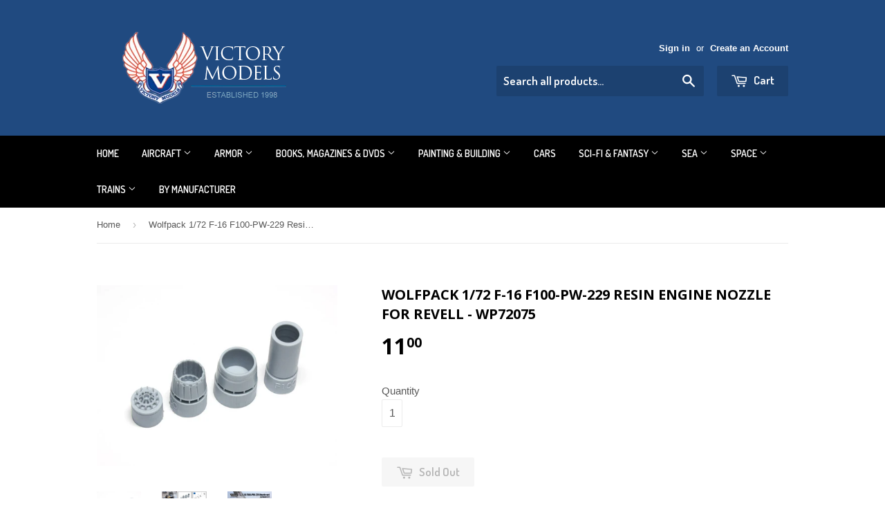

--- FILE ---
content_type: text/html; charset=utf-8
request_url: https://www.victorymodels.com/products/wolfpack-1-72-f-16-f100-pw-229-resin-engine-nozzle-for-revell
body_size: 16874
content:
<!doctype html>
<!--[if lt IE 7]><html class="no-js lt-ie9 lt-ie8 lt-ie7" lang="en"> <![endif]-->
<!--[if IE 7]><html class="no-js lt-ie9 lt-ie8" lang="en"> <![endif]-->
<!--[if IE 8]><html class="no-js lt-ie9" lang="en"> <![endif]-->
<!--[if IE 9 ]><html class="ie9 no-js"> <![endif]-->
<!--[if (gt IE 9)|!(IE)]><!--> <html class="no-touch no-js"> <!--<![endif]-->
<head>

  <!-- Basic page needs ================================================== -->
  <meta charset="utf-8">
  <meta http-equiv="X-UA-Compatible" content="IE=edge,chrome=1">

  
  <link rel="shortcut icon" href="//www.victorymodels.com/cdn/shop/t/2/assets/favicon.png?v=105937521604375940781447697415" type="image/png" />
  

  <!-- Title and description ================================================== -->
  <title>
  Wolfpack 1/72 F-16 F100-PW-229 Resin Engine Nozzle for Revell - WP7207 &ndash; Victory Models
  </title>

  
  <meta name="description" content="Wolfpack 1/72 F-16 F100-PW-229 Engine Nozzle for RevellTotal 4 Resin parts">
  

  <!-- Product meta ================================================== -->
  
  <meta property="og:type" content="product">
  <meta property="og:title" content="Wolfpack 1/72 F-16 F100-PW-229 Resin Engine Nozzle for Revell - WP72075">
  <meta property="og:url" content="https://www.victorymodels.com/products/wolfpack-1-72-f-16-f100-pw-229-resin-engine-nozzle-for-revell">
  
  <meta property="og:image" content="http://www.victorymodels.com/cdn/shop/products/wp72075-2_grande.jpeg?v=1459197120">
  <meta property="og:image:secure_url" content="https://www.victorymodels.com/cdn/shop/products/wp72075-2_grande.jpeg?v=1459197120">
  
  <meta property="og:image" content="http://www.victorymodels.com/cdn/shop/products/wp72075-3_grande.jpeg?v=1459197129">
  <meta property="og:image:secure_url" content="https://www.victorymodels.com/cdn/shop/products/wp72075-3_grande.jpeg?v=1459197129">
  
  <meta property="og:image" content="http://www.victorymodels.com/cdn/shop/products/wp72075-1_grande.jpeg?v=1459197141">
  <meta property="og:image:secure_url" content="https://www.victorymodels.com/cdn/shop/products/wp72075-1_grande.jpeg?v=1459197141">
  
  <meta property="og:price:amount" content="11.00">
  <meta property="og:price:currency" content="USD">


  <meta property="og:description" content="Wolfpack 1/72 F-16 F100-PW-229 Engine Nozzle for RevellTotal 4 Resin parts">

  <meta property="og:site_name" content="Victory Models">

  

<meta name="twitter:card" content="summary">


  <meta name="twitter:card" content="product">
  <meta name="twitter:title" content="Wolfpack 1/72 F-16 F100-PW-229 Resin Engine Nozzle for Revell - WP72075">
  <meta name="twitter:description" content="Wolfpack 1/72 F-16 F100-PW-229 Engine Nozzle for RevellTotal 4 Resin parts
">
  <meta name="twitter:image" content="https://www.victorymodels.com/cdn/shop/products/wp72075-2_medium.jpeg?v=1459197120">
  <meta name="twitter:image:width" content="240">
  <meta name="twitter:image:height" content="240">



  <!-- Helpers ================================================== -->
  <link rel="canonical" href="https://www.victorymodels.com/products/wolfpack-1-72-f-16-f100-pw-229-resin-engine-nozzle-for-revell">
  <meta name="viewport" content="width=device-width,initial-scale=1">

  

  <!-- CSS ================================================== -->
  <link href="//www.victorymodels.com/cdn/shop/t/2/assets/timber.scss.css?v=146112182082081307051764916745" rel="stylesheet" type="text/css" media="all" />
  

  
    
    
    <link href="//fonts.googleapis.com/css?family=Open+Sans:700" rel="stylesheet" type="text/css" media="all" />
  


  
    
    
    <link href="//fonts.googleapis.com/css?family=Dosis:600" rel="stylesheet" type="text/css" media="all" />
  



  <!-- Header hook for plugins ================================================== -->
  <script>window.performance && window.performance.mark && window.performance.mark('shopify.content_for_header.start');</script><meta name="google-site-verification" content="NHNvPr_t0w8Fh4WXhx9Zb5PvzGbcfyAYG4bP8ZWwX2U">
<meta id="shopify-digital-wallet" name="shopify-digital-wallet" content="/10106752/digital_wallets/dialog">
<meta name="shopify-checkout-api-token" content="cd313e13573660ffe3376d54d72ee905">
<meta id="in-context-paypal-metadata" data-shop-id="10106752" data-venmo-supported="false" data-environment="production" data-locale="en_US" data-paypal-v4="true" data-currency="USD">
<link rel="alternate" type="application/json+oembed" href="https://www.victorymodels.com/products/wolfpack-1-72-f-16-f100-pw-229-resin-engine-nozzle-for-revell.oembed">
<script async="async" src="/checkouts/internal/preloads.js?locale=en-US"></script>
<link rel="preconnect" href="https://shop.app" crossorigin="anonymous">
<script async="async" src="https://shop.app/checkouts/internal/preloads.js?locale=en-US&shop_id=10106752" crossorigin="anonymous"></script>
<script id="shopify-features" type="application/json">{"accessToken":"cd313e13573660ffe3376d54d72ee905","betas":["rich-media-storefront-analytics"],"domain":"www.victorymodels.com","predictiveSearch":true,"shopId":10106752,"locale":"en"}</script>
<script>var Shopify = Shopify || {};
Shopify.shop = "victory-models.myshopify.com";
Shopify.locale = "en";
Shopify.currency = {"active":"USD","rate":"1.0"};
Shopify.country = "US";
Shopify.theme = {"name":"Supply Normal shopping","id":66395523,"schema_name":null,"schema_version":null,"theme_store_id":679,"role":"main"};
Shopify.theme.handle = "null";
Shopify.theme.style = {"id":null,"handle":null};
Shopify.cdnHost = "www.victorymodels.com/cdn";
Shopify.routes = Shopify.routes || {};
Shopify.routes.root = "/";</script>
<script type="module">!function(o){(o.Shopify=o.Shopify||{}).modules=!0}(window);</script>
<script>!function(o){function n(){var o=[];function n(){o.push(Array.prototype.slice.apply(arguments))}return n.q=o,n}var t=o.Shopify=o.Shopify||{};t.loadFeatures=n(),t.autoloadFeatures=n()}(window);</script>
<script>
  window.ShopifyPay = window.ShopifyPay || {};
  window.ShopifyPay.apiHost = "shop.app\/pay";
  window.ShopifyPay.redirectState = null;
</script>
<script id="shop-js-analytics" type="application/json">{"pageType":"product"}</script>
<script defer="defer" async type="module" src="//www.victorymodels.com/cdn/shopifycloud/shop-js/modules/v2/client.init-shop-cart-sync_BT-GjEfc.en.esm.js"></script>
<script defer="defer" async type="module" src="//www.victorymodels.com/cdn/shopifycloud/shop-js/modules/v2/chunk.common_D58fp_Oc.esm.js"></script>
<script defer="defer" async type="module" src="//www.victorymodels.com/cdn/shopifycloud/shop-js/modules/v2/chunk.modal_xMitdFEc.esm.js"></script>
<script type="module">
  await import("//www.victorymodels.com/cdn/shopifycloud/shop-js/modules/v2/client.init-shop-cart-sync_BT-GjEfc.en.esm.js");
await import("//www.victorymodels.com/cdn/shopifycloud/shop-js/modules/v2/chunk.common_D58fp_Oc.esm.js");
await import("//www.victorymodels.com/cdn/shopifycloud/shop-js/modules/v2/chunk.modal_xMitdFEc.esm.js");

  window.Shopify.SignInWithShop?.initShopCartSync?.({"fedCMEnabled":true,"windoidEnabled":true});

</script>
<script>
  window.Shopify = window.Shopify || {};
  if (!window.Shopify.featureAssets) window.Shopify.featureAssets = {};
  window.Shopify.featureAssets['shop-js'] = {"shop-cart-sync":["modules/v2/client.shop-cart-sync_DZOKe7Ll.en.esm.js","modules/v2/chunk.common_D58fp_Oc.esm.js","modules/v2/chunk.modal_xMitdFEc.esm.js"],"init-fed-cm":["modules/v2/client.init-fed-cm_B6oLuCjv.en.esm.js","modules/v2/chunk.common_D58fp_Oc.esm.js","modules/v2/chunk.modal_xMitdFEc.esm.js"],"shop-cash-offers":["modules/v2/client.shop-cash-offers_D2sdYoxE.en.esm.js","modules/v2/chunk.common_D58fp_Oc.esm.js","modules/v2/chunk.modal_xMitdFEc.esm.js"],"shop-login-button":["modules/v2/client.shop-login-button_QeVjl5Y3.en.esm.js","modules/v2/chunk.common_D58fp_Oc.esm.js","modules/v2/chunk.modal_xMitdFEc.esm.js"],"pay-button":["modules/v2/client.pay-button_DXTOsIq6.en.esm.js","modules/v2/chunk.common_D58fp_Oc.esm.js","modules/v2/chunk.modal_xMitdFEc.esm.js"],"shop-button":["modules/v2/client.shop-button_DQZHx9pm.en.esm.js","modules/v2/chunk.common_D58fp_Oc.esm.js","modules/v2/chunk.modal_xMitdFEc.esm.js"],"avatar":["modules/v2/client.avatar_BTnouDA3.en.esm.js"],"init-windoid":["modules/v2/client.init-windoid_CR1B-cfM.en.esm.js","modules/v2/chunk.common_D58fp_Oc.esm.js","modules/v2/chunk.modal_xMitdFEc.esm.js"],"init-shop-for-new-customer-accounts":["modules/v2/client.init-shop-for-new-customer-accounts_C_vY_xzh.en.esm.js","modules/v2/client.shop-login-button_QeVjl5Y3.en.esm.js","modules/v2/chunk.common_D58fp_Oc.esm.js","modules/v2/chunk.modal_xMitdFEc.esm.js"],"init-shop-email-lookup-coordinator":["modules/v2/client.init-shop-email-lookup-coordinator_BI7n9ZSv.en.esm.js","modules/v2/chunk.common_D58fp_Oc.esm.js","modules/v2/chunk.modal_xMitdFEc.esm.js"],"init-shop-cart-sync":["modules/v2/client.init-shop-cart-sync_BT-GjEfc.en.esm.js","modules/v2/chunk.common_D58fp_Oc.esm.js","modules/v2/chunk.modal_xMitdFEc.esm.js"],"shop-toast-manager":["modules/v2/client.shop-toast-manager_DiYdP3xc.en.esm.js","modules/v2/chunk.common_D58fp_Oc.esm.js","modules/v2/chunk.modal_xMitdFEc.esm.js"],"init-customer-accounts":["modules/v2/client.init-customer-accounts_D9ZNqS-Q.en.esm.js","modules/v2/client.shop-login-button_QeVjl5Y3.en.esm.js","modules/v2/chunk.common_D58fp_Oc.esm.js","modules/v2/chunk.modal_xMitdFEc.esm.js"],"init-customer-accounts-sign-up":["modules/v2/client.init-customer-accounts-sign-up_iGw4briv.en.esm.js","modules/v2/client.shop-login-button_QeVjl5Y3.en.esm.js","modules/v2/chunk.common_D58fp_Oc.esm.js","modules/v2/chunk.modal_xMitdFEc.esm.js"],"shop-follow-button":["modules/v2/client.shop-follow-button_CqMgW2wH.en.esm.js","modules/v2/chunk.common_D58fp_Oc.esm.js","modules/v2/chunk.modal_xMitdFEc.esm.js"],"checkout-modal":["modules/v2/client.checkout-modal_xHeaAweL.en.esm.js","modules/v2/chunk.common_D58fp_Oc.esm.js","modules/v2/chunk.modal_xMitdFEc.esm.js"],"shop-login":["modules/v2/client.shop-login_D91U-Q7h.en.esm.js","modules/v2/chunk.common_D58fp_Oc.esm.js","modules/v2/chunk.modal_xMitdFEc.esm.js"],"lead-capture":["modules/v2/client.lead-capture_BJmE1dJe.en.esm.js","modules/v2/chunk.common_D58fp_Oc.esm.js","modules/v2/chunk.modal_xMitdFEc.esm.js"],"payment-terms":["modules/v2/client.payment-terms_Ci9AEqFq.en.esm.js","modules/v2/chunk.common_D58fp_Oc.esm.js","modules/v2/chunk.modal_xMitdFEc.esm.js"]};
</script>
<script>(function() {
  var isLoaded = false;
  function asyncLoad() {
    if (isLoaded) return;
    isLoaded = true;
    var urls = ["https:\/\/cdn.hextom.com\/js\/freeshippingbar.js?shop=victory-models.myshopify.com"];
    for (var i = 0; i < urls.length; i++) {
      var s = document.createElement('script');
      s.type = 'text/javascript';
      s.async = true;
      s.src = urls[i];
      var x = document.getElementsByTagName('script')[0];
      x.parentNode.insertBefore(s, x);
    }
  };
  if(window.attachEvent) {
    window.attachEvent('onload', asyncLoad);
  } else {
    window.addEventListener('load', asyncLoad, false);
  }
})();</script>
<script id="__st">var __st={"a":10106752,"offset":-18000,"reqid":"43cc6c1e-ffdd-45db-a11e-37f389557546-1769042669","pageurl":"www.victorymodels.com\/products\/wolfpack-1-72-f-16-f100-pw-229-resin-engine-nozzle-for-revell","u":"7be87deb9a11","p":"product","rtyp":"product","rid":5889789635};</script>
<script>window.ShopifyPaypalV4VisibilityTracking = true;</script>
<script id="captcha-bootstrap">!function(){'use strict';const t='contact',e='account',n='new_comment',o=[[t,t],['blogs',n],['comments',n],[t,'customer']],c=[[e,'customer_login'],[e,'guest_login'],[e,'recover_customer_password'],[e,'create_customer']],r=t=>t.map((([t,e])=>`form[action*='/${t}']:not([data-nocaptcha='true']) input[name='form_type'][value='${e}']`)).join(','),a=t=>()=>t?[...document.querySelectorAll(t)].map((t=>t.form)):[];function s(){const t=[...o],e=r(t);return a(e)}const i='password',u='form_key',d=['recaptcha-v3-token','g-recaptcha-response','h-captcha-response',i],f=()=>{try{return window.sessionStorage}catch{return}},m='__shopify_v',_=t=>t.elements[u];function p(t,e,n=!1){try{const o=window.sessionStorage,c=JSON.parse(o.getItem(e)),{data:r}=function(t){const{data:e,action:n}=t;return t[m]||n?{data:e,action:n}:{data:t,action:n}}(c);for(const[e,n]of Object.entries(r))t.elements[e]&&(t.elements[e].value=n);n&&o.removeItem(e)}catch(o){console.error('form repopulation failed',{error:o})}}const l='form_type',E='cptcha';function T(t){t.dataset[E]=!0}const w=window,h=w.document,L='Shopify',v='ce_forms',y='captcha';let A=!1;((t,e)=>{const n=(g='f06e6c50-85a8-45c8-87d0-21a2b65856fe',I='https://cdn.shopify.com/shopifycloud/storefront-forms-hcaptcha/ce_storefront_forms_captcha_hcaptcha.v1.5.2.iife.js',D={infoText:'Protected by hCaptcha',privacyText:'Privacy',termsText:'Terms'},(t,e,n)=>{const o=w[L][v],c=o.bindForm;if(c)return c(t,g,e,D).then(n);var r;o.q.push([[t,g,e,D],n]),r=I,A||(h.body.append(Object.assign(h.createElement('script'),{id:'captcha-provider',async:!0,src:r})),A=!0)});var g,I,D;w[L]=w[L]||{},w[L][v]=w[L][v]||{},w[L][v].q=[],w[L][y]=w[L][y]||{},w[L][y].protect=function(t,e){n(t,void 0,e),T(t)},Object.freeze(w[L][y]),function(t,e,n,w,h,L){const[v,y,A,g]=function(t,e,n){const i=e?o:[],u=t?c:[],d=[...i,...u],f=r(d),m=r(i),_=r(d.filter((([t,e])=>n.includes(e))));return[a(f),a(m),a(_),s()]}(w,h,L),I=t=>{const e=t.target;return e instanceof HTMLFormElement?e:e&&e.form},D=t=>v().includes(t);t.addEventListener('submit',(t=>{const e=I(t);if(!e)return;const n=D(e)&&!e.dataset.hcaptchaBound&&!e.dataset.recaptchaBound,o=_(e),c=g().includes(e)&&(!o||!o.value);(n||c)&&t.preventDefault(),c&&!n&&(function(t){try{if(!f())return;!function(t){const e=f();if(!e)return;const n=_(t);if(!n)return;const o=n.value;o&&e.removeItem(o)}(t);const e=Array.from(Array(32),(()=>Math.random().toString(36)[2])).join('');!function(t,e){_(t)||t.append(Object.assign(document.createElement('input'),{type:'hidden',name:u})),t.elements[u].value=e}(t,e),function(t,e){const n=f();if(!n)return;const o=[...t.querySelectorAll(`input[type='${i}']`)].map((({name:t})=>t)),c=[...d,...o],r={};for(const[a,s]of new FormData(t).entries())c.includes(a)||(r[a]=s);n.setItem(e,JSON.stringify({[m]:1,action:t.action,data:r}))}(t,e)}catch(e){console.error('failed to persist form',e)}}(e),e.submit())}));const S=(t,e)=>{t&&!t.dataset[E]&&(n(t,e.some((e=>e===t))),T(t))};for(const o of['focusin','change'])t.addEventListener(o,(t=>{const e=I(t);D(e)&&S(e,y())}));const B=e.get('form_key'),M=e.get(l),P=B&&M;t.addEventListener('DOMContentLoaded',(()=>{const t=y();if(P)for(const e of t)e.elements[l].value===M&&p(e,B);[...new Set([...A(),...v().filter((t=>'true'===t.dataset.shopifyCaptcha))])].forEach((e=>S(e,t)))}))}(h,new URLSearchParams(w.location.search),n,t,e,['guest_login'])})(!0,!0)}();</script>
<script integrity="sha256-4kQ18oKyAcykRKYeNunJcIwy7WH5gtpwJnB7kiuLZ1E=" data-source-attribution="shopify.loadfeatures" defer="defer" src="//www.victorymodels.com/cdn/shopifycloud/storefront/assets/storefront/load_feature-a0a9edcb.js" crossorigin="anonymous"></script>
<script crossorigin="anonymous" defer="defer" src="//www.victorymodels.com/cdn/shopifycloud/storefront/assets/shopify_pay/storefront-65b4c6d7.js?v=20250812"></script>
<script data-source-attribution="shopify.dynamic_checkout.dynamic.init">var Shopify=Shopify||{};Shopify.PaymentButton=Shopify.PaymentButton||{isStorefrontPortableWallets:!0,init:function(){window.Shopify.PaymentButton.init=function(){};var t=document.createElement("script");t.src="https://www.victorymodels.com/cdn/shopifycloud/portable-wallets/latest/portable-wallets.en.js",t.type="module",document.head.appendChild(t)}};
</script>
<script data-source-attribution="shopify.dynamic_checkout.buyer_consent">
  function portableWalletsHideBuyerConsent(e){var t=document.getElementById("shopify-buyer-consent"),n=document.getElementById("shopify-subscription-policy-button");t&&n&&(t.classList.add("hidden"),t.setAttribute("aria-hidden","true"),n.removeEventListener("click",e))}function portableWalletsShowBuyerConsent(e){var t=document.getElementById("shopify-buyer-consent"),n=document.getElementById("shopify-subscription-policy-button");t&&n&&(t.classList.remove("hidden"),t.removeAttribute("aria-hidden"),n.addEventListener("click",e))}window.Shopify?.PaymentButton&&(window.Shopify.PaymentButton.hideBuyerConsent=portableWalletsHideBuyerConsent,window.Shopify.PaymentButton.showBuyerConsent=portableWalletsShowBuyerConsent);
</script>
<script data-source-attribution="shopify.dynamic_checkout.cart.bootstrap">document.addEventListener("DOMContentLoaded",(function(){function t(){return document.querySelector("shopify-accelerated-checkout-cart, shopify-accelerated-checkout")}if(t())Shopify.PaymentButton.init();else{new MutationObserver((function(e,n){t()&&(Shopify.PaymentButton.init(),n.disconnect())})).observe(document.body,{childList:!0,subtree:!0})}}));
</script>
<link id="shopify-accelerated-checkout-styles" rel="stylesheet" media="screen" href="https://www.victorymodels.com/cdn/shopifycloud/portable-wallets/latest/accelerated-checkout-backwards-compat.css" crossorigin="anonymous">
<style id="shopify-accelerated-checkout-cart">
        #shopify-buyer-consent {
  margin-top: 1em;
  display: inline-block;
  width: 100%;
}

#shopify-buyer-consent.hidden {
  display: none;
}

#shopify-subscription-policy-button {
  background: none;
  border: none;
  padding: 0;
  text-decoration: underline;
  font-size: inherit;
  cursor: pointer;
}

#shopify-subscription-policy-button::before {
  box-shadow: none;
}

      </style>

<script>window.performance && window.performance.mark && window.performance.mark('shopify.content_for_header.end');</script>

  

<!--[if lt IE 9]>
<script src="//cdnjs.cloudflare.com/ajax/libs/html5shiv/3.7.2/html5shiv.min.js" type="text/javascript"></script>
<script src="//www.victorymodels.com/cdn/shop/t/2/assets/respond.min.js?v=52248677837542619231443705030" type="text/javascript"></script>
<link href="//www.victorymodels.com/cdn/shop/t/2/assets/respond-proxy.html" id="respond-proxy" rel="respond-proxy" />
<link href="//www.victorymodels.com/search?q=a4bc3c52ad1fe74b24d3f7e24259cb0a" id="respond-redirect" rel="respond-redirect" />
<script src="//www.victorymodels.com/search?q=a4bc3c52ad1fe74b24d3f7e24259cb0a" type="text/javascript"></script>
<![endif]-->
<!--[if (lte IE 9) ]><script src="//www.victorymodels.com/cdn/shop/t/2/assets/match-media.min.js?v=159635276924582161481443705030" type="text/javascript"></script><![endif]-->


  
  

  <script src="//ajax.googleapis.com/ajax/libs/jquery/1.11.0/jquery.min.js" type="text/javascript"></script>
  <script src="//www.victorymodels.com/cdn/shop/t/2/assets/modernizr.min.js?v=26620055551102246001443705030" type="text/javascript"></script>
  
  
  <meta name="google-site-verification" content="IhjspjM4PfzM5PZDOrg1QyT6GnQLgiO3sPhlpc0wUM8" />
<meta name="google-site-verification" content="NHNvPr_t0w8Fh4WXhx9Zb5PvzGbcfyAYG4bP8ZWwX2U" />
<!-- BEGIN app block: shopify://apps/also-bought/blocks/app-embed-block/b94b27b4-738d-4d92-9e60-43c22d1da3f2 --><script>
    window.codeblackbelt = window.codeblackbelt || {};
    window.codeblackbelt.shop = window.codeblackbelt.shop || 'victory-models.myshopify.com';
    
        window.codeblackbelt.productId = 5889789635;</script><script src="//cdn.codeblackbelt.com/widgets/also-bought/main.min.js?version=2026012119-0500" async></script>
<!-- END app block --><link href="https://monorail-edge.shopifysvc.com" rel="dns-prefetch">
<script>(function(){if ("sendBeacon" in navigator && "performance" in window) {try {var session_token_from_headers = performance.getEntriesByType('navigation')[0].serverTiming.find(x => x.name == '_s').description;} catch {var session_token_from_headers = undefined;}var session_cookie_matches = document.cookie.match(/_shopify_s=([^;]*)/);var session_token_from_cookie = session_cookie_matches && session_cookie_matches.length === 2 ? session_cookie_matches[1] : "";var session_token = session_token_from_headers || session_token_from_cookie || "";function handle_abandonment_event(e) {var entries = performance.getEntries().filter(function(entry) {return /monorail-edge.shopifysvc.com/.test(entry.name);});if (!window.abandonment_tracked && entries.length === 0) {window.abandonment_tracked = true;var currentMs = Date.now();var navigation_start = performance.timing.navigationStart;var payload = {shop_id: 10106752,url: window.location.href,navigation_start,duration: currentMs - navigation_start,session_token,page_type: "product"};window.navigator.sendBeacon("https://monorail-edge.shopifysvc.com/v1/produce", JSON.stringify({schema_id: "online_store_buyer_site_abandonment/1.1",payload: payload,metadata: {event_created_at_ms: currentMs,event_sent_at_ms: currentMs}}));}}window.addEventListener('pagehide', handle_abandonment_event);}}());</script>
<script id="web-pixels-manager-setup">(function e(e,d,r,n,o){if(void 0===o&&(o={}),!Boolean(null===(a=null===(i=window.Shopify)||void 0===i?void 0:i.analytics)||void 0===a?void 0:a.replayQueue)){var i,a;window.Shopify=window.Shopify||{};var t=window.Shopify;t.analytics=t.analytics||{};var s=t.analytics;s.replayQueue=[],s.publish=function(e,d,r){return s.replayQueue.push([e,d,r]),!0};try{self.performance.mark("wpm:start")}catch(e){}var l=function(){var e={modern:/Edge?\/(1{2}[4-9]|1[2-9]\d|[2-9]\d{2}|\d{4,})\.\d+(\.\d+|)|Firefox\/(1{2}[4-9]|1[2-9]\d|[2-9]\d{2}|\d{4,})\.\d+(\.\d+|)|Chrom(ium|e)\/(9{2}|\d{3,})\.\d+(\.\d+|)|(Maci|X1{2}).+ Version\/(15\.\d+|(1[6-9]|[2-9]\d|\d{3,})\.\d+)([,.]\d+|)( \(\w+\)|)( Mobile\/\w+|) Safari\/|Chrome.+OPR\/(9{2}|\d{3,})\.\d+\.\d+|(CPU[ +]OS|iPhone[ +]OS|CPU[ +]iPhone|CPU IPhone OS|CPU iPad OS)[ +]+(15[._]\d+|(1[6-9]|[2-9]\d|\d{3,})[._]\d+)([._]\d+|)|Android:?[ /-](13[3-9]|1[4-9]\d|[2-9]\d{2}|\d{4,})(\.\d+|)(\.\d+|)|Android.+Firefox\/(13[5-9]|1[4-9]\d|[2-9]\d{2}|\d{4,})\.\d+(\.\d+|)|Android.+Chrom(ium|e)\/(13[3-9]|1[4-9]\d|[2-9]\d{2}|\d{4,})\.\d+(\.\d+|)|SamsungBrowser\/([2-9]\d|\d{3,})\.\d+/,legacy:/Edge?\/(1[6-9]|[2-9]\d|\d{3,})\.\d+(\.\d+|)|Firefox\/(5[4-9]|[6-9]\d|\d{3,})\.\d+(\.\d+|)|Chrom(ium|e)\/(5[1-9]|[6-9]\d|\d{3,})\.\d+(\.\d+|)([\d.]+$|.*Safari\/(?![\d.]+ Edge\/[\d.]+$))|(Maci|X1{2}).+ Version\/(10\.\d+|(1[1-9]|[2-9]\d|\d{3,})\.\d+)([,.]\d+|)( \(\w+\)|)( Mobile\/\w+|) Safari\/|Chrome.+OPR\/(3[89]|[4-9]\d|\d{3,})\.\d+\.\d+|(CPU[ +]OS|iPhone[ +]OS|CPU[ +]iPhone|CPU IPhone OS|CPU iPad OS)[ +]+(10[._]\d+|(1[1-9]|[2-9]\d|\d{3,})[._]\d+)([._]\d+|)|Android:?[ /-](13[3-9]|1[4-9]\d|[2-9]\d{2}|\d{4,})(\.\d+|)(\.\d+|)|Mobile Safari.+OPR\/([89]\d|\d{3,})\.\d+\.\d+|Android.+Firefox\/(13[5-9]|1[4-9]\d|[2-9]\d{2}|\d{4,})\.\d+(\.\d+|)|Android.+Chrom(ium|e)\/(13[3-9]|1[4-9]\d|[2-9]\d{2}|\d{4,})\.\d+(\.\d+|)|Android.+(UC? ?Browser|UCWEB|U3)[ /]?(15\.([5-9]|\d{2,})|(1[6-9]|[2-9]\d|\d{3,})\.\d+)\.\d+|SamsungBrowser\/(5\.\d+|([6-9]|\d{2,})\.\d+)|Android.+MQ{2}Browser\/(14(\.(9|\d{2,})|)|(1[5-9]|[2-9]\d|\d{3,})(\.\d+|))(\.\d+|)|K[Aa][Ii]OS\/(3\.\d+|([4-9]|\d{2,})\.\d+)(\.\d+|)/},d=e.modern,r=e.legacy,n=navigator.userAgent;return n.match(d)?"modern":n.match(r)?"legacy":"unknown"}(),u="modern"===l?"modern":"legacy",c=(null!=n?n:{modern:"",legacy:""})[u],f=function(e){return[e.baseUrl,"/wpm","/b",e.hashVersion,"modern"===e.buildTarget?"m":"l",".js"].join("")}({baseUrl:d,hashVersion:r,buildTarget:u}),m=function(e){var d=e.version,r=e.bundleTarget,n=e.surface,o=e.pageUrl,i=e.monorailEndpoint;return{emit:function(e){var a=e.status,t=e.errorMsg,s=(new Date).getTime(),l=JSON.stringify({metadata:{event_sent_at_ms:s},events:[{schema_id:"web_pixels_manager_load/3.1",payload:{version:d,bundle_target:r,page_url:o,status:a,surface:n,error_msg:t},metadata:{event_created_at_ms:s}}]});if(!i)return console&&console.warn&&console.warn("[Web Pixels Manager] No Monorail endpoint provided, skipping logging."),!1;try{return self.navigator.sendBeacon.bind(self.navigator)(i,l)}catch(e){}var u=new XMLHttpRequest;try{return u.open("POST",i,!0),u.setRequestHeader("Content-Type","text/plain"),u.send(l),!0}catch(e){return console&&console.warn&&console.warn("[Web Pixels Manager] Got an unhandled error while logging to Monorail."),!1}}}}({version:r,bundleTarget:l,surface:e.surface,pageUrl:self.location.href,monorailEndpoint:e.monorailEndpoint});try{o.browserTarget=l,function(e){var d=e.src,r=e.async,n=void 0===r||r,o=e.onload,i=e.onerror,a=e.sri,t=e.scriptDataAttributes,s=void 0===t?{}:t,l=document.createElement("script"),u=document.querySelector("head"),c=document.querySelector("body");if(l.async=n,l.src=d,a&&(l.integrity=a,l.crossOrigin="anonymous"),s)for(var f in s)if(Object.prototype.hasOwnProperty.call(s,f))try{l.dataset[f]=s[f]}catch(e){}if(o&&l.addEventListener("load",o),i&&l.addEventListener("error",i),u)u.appendChild(l);else{if(!c)throw new Error("Did not find a head or body element to append the script");c.appendChild(l)}}({src:f,async:!0,onload:function(){if(!function(){var e,d;return Boolean(null===(d=null===(e=window.Shopify)||void 0===e?void 0:e.analytics)||void 0===d?void 0:d.initialized)}()){var d=window.webPixelsManager.init(e)||void 0;if(d){var r=window.Shopify.analytics;r.replayQueue.forEach((function(e){var r=e[0],n=e[1],o=e[2];d.publishCustomEvent(r,n,o)})),r.replayQueue=[],r.publish=d.publishCustomEvent,r.visitor=d.visitor,r.initialized=!0}}},onerror:function(){return m.emit({status:"failed",errorMsg:"".concat(f," has failed to load")})},sri:function(e){var d=/^sha384-[A-Za-z0-9+/=]+$/;return"string"==typeof e&&d.test(e)}(c)?c:"",scriptDataAttributes:o}),m.emit({status:"loading"})}catch(e){m.emit({status:"failed",errorMsg:(null==e?void 0:e.message)||"Unknown error"})}}})({shopId: 10106752,storefrontBaseUrl: "https://www.victorymodels.com",extensionsBaseUrl: "https://extensions.shopifycdn.com/cdn/shopifycloud/web-pixels-manager",monorailEndpoint: "https://monorail-edge.shopifysvc.com/unstable/produce_batch",surface: "storefront-renderer",enabledBetaFlags: ["2dca8a86"],webPixelsConfigList: [{"id":"338034787","configuration":"{\"config\":\"{\\\"pixel_id\\\":\\\"G-V8M3XJWXS0\\\",\\\"target_country\\\":\\\"US\\\",\\\"gtag_events\\\":[{\\\"type\\\":\\\"purchase\\\",\\\"action_label\\\":\\\"G-V8M3XJWXS0\\\"},{\\\"type\\\":\\\"page_view\\\",\\\"action_label\\\":\\\"G-V8M3XJWXS0\\\"},{\\\"type\\\":\\\"view_item\\\",\\\"action_label\\\":\\\"G-V8M3XJWXS0\\\"},{\\\"type\\\":\\\"search\\\",\\\"action_label\\\":\\\"G-V8M3XJWXS0\\\"},{\\\"type\\\":\\\"add_to_cart\\\",\\\"action_label\\\":\\\"G-V8M3XJWXS0\\\"},{\\\"type\\\":\\\"begin_checkout\\\",\\\"action_label\\\":\\\"G-V8M3XJWXS0\\\"},{\\\"type\\\":\\\"add_payment_info\\\",\\\"action_label\\\":\\\"G-V8M3XJWXS0\\\"}],\\\"enable_monitoring_mode\\\":false}\"}","eventPayloadVersion":"v1","runtimeContext":"OPEN","scriptVersion":"b2a88bafab3e21179ed38636efcd8a93","type":"APP","apiClientId":1780363,"privacyPurposes":[],"dataSharingAdjustments":{"protectedCustomerApprovalScopes":["read_customer_address","read_customer_email","read_customer_name","read_customer_personal_data","read_customer_phone"]}},{"id":"shopify-app-pixel","configuration":"{}","eventPayloadVersion":"v1","runtimeContext":"STRICT","scriptVersion":"0450","apiClientId":"shopify-pixel","type":"APP","privacyPurposes":["ANALYTICS","MARKETING"]},{"id":"shopify-custom-pixel","eventPayloadVersion":"v1","runtimeContext":"LAX","scriptVersion":"0450","apiClientId":"shopify-pixel","type":"CUSTOM","privacyPurposes":["ANALYTICS","MARKETING"]}],isMerchantRequest: false,initData: {"shop":{"name":"Victory Models","paymentSettings":{"currencyCode":"USD"},"myshopifyDomain":"victory-models.myshopify.com","countryCode":"US","storefrontUrl":"https:\/\/www.victorymodels.com"},"customer":null,"cart":null,"checkout":null,"productVariants":[{"price":{"amount":11.0,"currencyCode":"USD"},"product":{"title":"Wolfpack 1\/72 F-16 F100-PW-229 Resin Engine Nozzle for Revell - WP72075","vendor":"Wolfpack Design","id":"5889789635","untranslatedTitle":"Wolfpack 1\/72 F-16 F100-PW-229 Resin Engine Nozzle for Revell - WP72075","url":"\/products\/wolfpack-1-72-f-16-f100-pw-229-resin-engine-nozzle-for-revell","type":"Aircraft - Resin Details"},"id":"18056069507","image":{"src":"\/\/www.victorymodels.com\/cdn\/shop\/products\/wp72075-2.jpeg?v=1459197120"},"sku":"WP72075","title":"Default Title","untranslatedTitle":"Default Title"}],"purchasingCompany":null},},"https://www.victorymodels.com/cdn","fcfee988w5aeb613cpc8e4bc33m6693e112",{"modern":"","legacy":""},{"shopId":"10106752","storefrontBaseUrl":"https:\/\/www.victorymodels.com","extensionBaseUrl":"https:\/\/extensions.shopifycdn.com\/cdn\/shopifycloud\/web-pixels-manager","surface":"storefront-renderer","enabledBetaFlags":"[\"2dca8a86\"]","isMerchantRequest":"false","hashVersion":"fcfee988w5aeb613cpc8e4bc33m6693e112","publish":"custom","events":"[[\"page_viewed\",{}],[\"product_viewed\",{\"productVariant\":{\"price\":{\"amount\":11.0,\"currencyCode\":\"USD\"},\"product\":{\"title\":\"Wolfpack 1\/72 F-16 F100-PW-229 Resin Engine Nozzle for Revell - WP72075\",\"vendor\":\"Wolfpack Design\",\"id\":\"5889789635\",\"untranslatedTitle\":\"Wolfpack 1\/72 F-16 F100-PW-229 Resin Engine Nozzle for Revell - WP72075\",\"url\":\"\/products\/wolfpack-1-72-f-16-f100-pw-229-resin-engine-nozzle-for-revell\",\"type\":\"Aircraft - Resin Details\"},\"id\":\"18056069507\",\"image\":{\"src\":\"\/\/www.victorymodels.com\/cdn\/shop\/products\/wp72075-2.jpeg?v=1459197120\"},\"sku\":\"WP72075\",\"title\":\"Default Title\",\"untranslatedTitle\":\"Default Title\"}}]]"});</script><script>
  window.ShopifyAnalytics = window.ShopifyAnalytics || {};
  window.ShopifyAnalytics.meta = window.ShopifyAnalytics.meta || {};
  window.ShopifyAnalytics.meta.currency = 'USD';
  var meta = {"product":{"id":5889789635,"gid":"gid:\/\/shopify\/Product\/5889789635","vendor":"Wolfpack Design","type":"Aircraft - Resin Details","handle":"wolfpack-1-72-f-16-f100-pw-229-resin-engine-nozzle-for-revell","variants":[{"id":18056069507,"price":1100,"name":"Wolfpack 1\/72 F-16 F100-PW-229 Resin Engine Nozzle for Revell - WP72075","public_title":null,"sku":"WP72075"}],"remote":false},"page":{"pageType":"product","resourceType":"product","resourceId":5889789635,"requestId":"43cc6c1e-ffdd-45db-a11e-37f389557546-1769042669"}};
  for (var attr in meta) {
    window.ShopifyAnalytics.meta[attr] = meta[attr];
  }
</script>
<script class="analytics">
  (function () {
    var customDocumentWrite = function(content) {
      var jquery = null;

      if (window.jQuery) {
        jquery = window.jQuery;
      } else if (window.Checkout && window.Checkout.$) {
        jquery = window.Checkout.$;
      }

      if (jquery) {
        jquery('body').append(content);
      }
    };

    var hasLoggedConversion = function(token) {
      if (token) {
        return document.cookie.indexOf('loggedConversion=' + token) !== -1;
      }
      return false;
    }

    var setCookieIfConversion = function(token) {
      if (token) {
        var twoMonthsFromNow = new Date(Date.now());
        twoMonthsFromNow.setMonth(twoMonthsFromNow.getMonth() + 2);

        document.cookie = 'loggedConversion=' + token + '; expires=' + twoMonthsFromNow;
      }
    }

    var trekkie = window.ShopifyAnalytics.lib = window.trekkie = window.trekkie || [];
    if (trekkie.integrations) {
      return;
    }
    trekkie.methods = [
      'identify',
      'page',
      'ready',
      'track',
      'trackForm',
      'trackLink'
    ];
    trekkie.factory = function(method) {
      return function() {
        var args = Array.prototype.slice.call(arguments);
        args.unshift(method);
        trekkie.push(args);
        return trekkie;
      };
    };
    for (var i = 0; i < trekkie.methods.length; i++) {
      var key = trekkie.methods[i];
      trekkie[key] = trekkie.factory(key);
    }
    trekkie.load = function(config) {
      trekkie.config = config || {};
      trekkie.config.initialDocumentCookie = document.cookie;
      var first = document.getElementsByTagName('script')[0];
      var script = document.createElement('script');
      script.type = 'text/javascript';
      script.onerror = function(e) {
        var scriptFallback = document.createElement('script');
        scriptFallback.type = 'text/javascript';
        scriptFallback.onerror = function(error) {
                var Monorail = {
      produce: function produce(monorailDomain, schemaId, payload) {
        var currentMs = new Date().getTime();
        var event = {
          schema_id: schemaId,
          payload: payload,
          metadata: {
            event_created_at_ms: currentMs,
            event_sent_at_ms: currentMs
          }
        };
        return Monorail.sendRequest("https://" + monorailDomain + "/v1/produce", JSON.stringify(event));
      },
      sendRequest: function sendRequest(endpointUrl, payload) {
        // Try the sendBeacon API
        if (window && window.navigator && typeof window.navigator.sendBeacon === 'function' && typeof window.Blob === 'function' && !Monorail.isIos12()) {
          var blobData = new window.Blob([payload], {
            type: 'text/plain'
          });

          if (window.navigator.sendBeacon(endpointUrl, blobData)) {
            return true;
          } // sendBeacon was not successful

        } // XHR beacon

        var xhr = new XMLHttpRequest();

        try {
          xhr.open('POST', endpointUrl);
          xhr.setRequestHeader('Content-Type', 'text/plain');
          xhr.send(payload);
        } catch (e) {
          console.log(e);
        }

        return false;
      },
      isIos12: function isIos12() {
        return window.navigator.userAgent.lastIndexOf('iPhone; CPU iPhone OS 12_') !== -1 || window.navigator.userAgent.lastIndexOf('iPad; CPU OS 12_') !== -1;
      }
    };
    Monorail.produce('monorail-edge.shopifysvc.com',
      'trekkie_storefront_load_errors/1.1',
      {shop_id: 10106752,
      theme_id: 66395523,
      app_name: "storefront",
      context_url: window.location.href,
      source_url: "//www.victorymodels.com/cdn/s/trekkie.storefront.9615f8e10e499e09ff0451d383e936edfcfbbf47.min.js"});

        };
        scriptFallback.async = true;
        scriptFallback.src = '//www.victorymodels.com/cdn/s/trekkie.storefront.9615f8e10e499e09ff0451d383e936edfcfbbf47.min.js';
        first.parentNode.insertBefore(scriptFallback, first);
      };
      script.async = true;
      script.src = '//www.victorymodels.com/cdn/s/trekkie.storefront.9615f8e10e499e09ff0451d383e936edfcfbbf47.min.js';
      first.parentNode.insertBefore(script, first);
    };
    trekkie.load(
      {"Trekkie":{"appName":"storefront","development":false,"defaultAttributes":{"shopId":10106752,"isMerchantRequest":null,"themeId":66395523,"themeCityHash":"12992269537748737823","contentLanguage":"en","currency":"USD","eventMetadataId":"022e1e77-5a91-4600-bf5a-1edb5963db9b"},"isServerSideCookieWritingEnabled":true,"monorailRegion":"shop_domain","enabledBetaFlags":["65f19447"]},"Session Attribution":{},"S2S":{"facebookCapiEnabled":false,"source":"trekkie-storefront-renderer","apiClientId":580111}}
    );

    var loaded = false;
    trekkie.ready(function() {
      if (loaded) return;
      loaded = true;

      window.ShopifyAnalytics.lib = window.trekkie;

      var originalDocumentWrite = document.write;
      document.write = customDocumentWrite;
      try { window.ShopifyAnalytics.merchantGoogleAnalytics.call(this); } catch(error) {};
      document.write = originalDocumentWrite;

      window.ShopifyAnalytics.lib.page(null,{"pageType":"product","resourceType":"product","resourceId":5889789635,"requestId":"43cc6c1e-ffdd-45db-a11e-37f389557546-1769042669","shopifyEmitted":true});

      var match = window.location.pathname.match(/checkouts\/(.+)\/(thank_you|post_purchase)/)
      var token = match? match[1]: undefined;
      if (!hasLoggedConversion(token)) {
        setCookieIfConversion(token);
        window.ShopifyAnalytics.lib.track("Viewed Product",{"currency":"USD","variantId":18056069507,"productId":5889789635,"productGid":"gid:\/\/shopify\/Product\/5889789635","name":"Wolfpack 1\/72 F-16 F100-PW-229 Resin Engine Nozzle for Revell - WP72075","price":"11.00","sku":"WP72075","brand":"Wolfpack Design","variant":null,"category":"Aircraft - Resin Details","nonInteraction":true,"remote":false},undefined,undefined,{"shopifyEmitted":true});
      window.ShopifyAnalytics.lib.track("monorail:\/\/trekkie_storefront_viewed_product\/1.1",{"currency":"USD","variantId":18056069507,"productId":5889789635,"productGid":"gid:\/\/shopify\/Product\/5889789635","name":"Wolfpack 1\/72 F-16 F100-PW-229 Resin Engine Nozzle for Revell - WP72075","price":"11.00","sku":"WP72075","brand":"Wolfpack Design","variant":null,"category":"Aircraft - Resin Details","nonInteraction":true,"remote":false,"referer":"https:\/\/www.victorymodels.com\/products\/wolfpack-1-72-f-16-f100-pw-229-resin-engine-nozzle-for-revell"});
      }
    });


        var eventsListenerScript = document.createElement('script');
        eventsListenerScript.async = true;
        eventsListenerScript.src = "//www.victorymodels.com/cdn/shopifycloud/storefront/assets/shop_events_listener-3da45d37.js";
        document.getElementsByTagName('head')[0].appendChild(eventsListenerScript);

})();</script>
  <script>
  if (!window.ga || (window.ga && typeof window.ga !== 'function')) {
    window.ga = function ga() {
      (window.ga.q = window.ga.q || []).push(arguments);
      if (window.Shopify && window.Shopify.analytics && typeof window.Shopify.analytics.publish === 'function') {
        window.Shopify.analytics.publish("ga_stub_called", {}, {sendTo: "google_osp_migration"});
      }
      console.error("Shopify's Google Analytics stub called with:", Array.from(arguments), "\nSee https://help.shopify.com/manual/promoting-marketing/pixels/pixel-migration#google for more information.");
    };
    if (window.Shopify && window.Shopify.analytics && typeof window.Shopify.analytics.publish === 'function') {
      window.Shopify.analytics.publish("ga_stub_initialized", {}, {sendTo: "google_osp_migration"});
    }
  }
</script>
<script
  defer
  src="https://www.victorymodels.com/cdn/shopifycloud/perf-kit/shopify-perf-kit-3.0.4.min.js"
  data-application="storefront-renderer"
  data-shop-id="10106752"
  data-render-region="gcp-us-central1"
  data-page-type="product"
  data-theme-instance-id="66395523"
  data-theme-name=""
  data-theme-version=""
  data-monorail-region="shop_domain"
  data-resource-timing-sampling-rate="10"
  data-shs="true"
  data-shs-beacon="true"
  data-shs-export-with-fetch="true"
  data-shs-logs-sample-rate="1"
  data-shs-beacon-endpoint="https://www.victorymodels.com/api/collect"
></script>
</head>

<body id="wolfpack-1-72-f-16-f100-pw-229-resin-engine-nozzle-for-revell-wp7207" class="template-product" >

  <header class="site-header" role="banner">
    <div class="wrapper">

      <div class="grid--full">
        <div class="grid-item large--one-half">
          
            <div class="h1 header-logo" itemscope itemtype="http://schema.org/Organization">
          
            
              <a href="/" itemprop="url">
                <img src="//www.victorymodels.com/cdn/shop/t/2/assets/logo.png?v=66278252058397970221443798531" alt="Victory Models" itemprop="logo">
              </a>
            
          
            </div>
          
        </div>

        <div class="grid-item large--one-half text-center large--text-right">
          
            <div class="site-header--text-links medium-down--hide">
              

              
                <span class="site-header--meta-links medium-down--hide">
                  
                    <a href="/account/login" id="customer_login_link">Sign in</a>
                    
                    <span class="site-header--spacer">or</span>
                    <a href="/account/register" id="customer_register_link">Create an Account</a>
                    
                  
                </span>
              
            </div>

            <br class="medium-down--hide">
          

          <form action="/search" method="get" class="search-bar" role="search">
  <input type="hidden" name="type" value="product">

  
  <input type="search" name="q" value="" placeholder="Search all products..." aria-label="Search all products...">
  <button type="submit" class="search-bar--submit icon-fallback-text">
    <span class="icon icon-search" aria-hidden="true"></span>
    <span class="fallback-text">Search</span>
  </button>
</form>


          <a href="/cart" class="header-cart-btn cart-toggle">
            <span class="icon icon-cart"></span>
            Cart <span class="cart-count cart-badge--desktop hidden-count">0</span>
          </a>
        </div>
      </div>

    </div>
  </header>

  <nav class="nav-bar" role="navigation">
    <div class="wrapper">
      <form action="/search" method="get" class="search-bar" role="search">
  <input type="hidden" name="type" value="product">

  
  <input type="search" name="q" value="" placeholder="Search all products..." aria-label="Search all products...">
  <button type="submit" class="search-bar--submit icon-fallback-text">
    <span class="icon icon-search" aria-hidden="true"></span>
    <span class="fallback-text">Search</span>
  </button>
</form>

      <ul class="site-nav" id="accessibleNav">
  
  
    
    
      <li >
        <a href="/">Home</a>
      </li>
    
  
    
    
      <li class="site-nav--has-dropdown" aria-haspopup="true">
        <a href="/collections/aircraft">
          Aircraft
          <span class="icon-fallback-text">
            <span class="icon icon-arrow-down" aria-hidden="true"></span>
          </span>
        </a>
        
        
        <ul class="site-nav--dropdown wide">
          
            <li ><a href="/collections/model-aircraft-decals">Decals &amp; Transfers</a></li>
          
            <li ><a href="/collections/model-aircraft-resin-details">Resin Details</a></li>
          
            <li ><a href="/collections/model-aircraft-figures">Figure</a></li>
          
            <li ><a href="/collections/model-aircraft-kits">Kits (New &amp; 2nd Hand)</a></li>
          
            <li ><a href="/collections/model-aircraft-etched-details">Etched Detail</a></li>
          
            <li ><a href="/collections/model-aircraft-masks">Masks</a></li>
          
            <li ><a href="/collections/model-aircraft-seatbelts">Seatbelts</a></li>
          
            <li ><a href="/collections/model-aircraft-landing-gear">Metal Details</a></li>
          
        </ul>
      </li>
    
  
    
    
      <li class="site-nav--has-dropdown" aria-haspopup="true">
        <a href="/collections/armor">
          Armor
          <span class="icon-fallback-text">
            <span class="icon icon-arrow-down" aria-hidden="true"></span>
          </span>
        </a>
        
        
        <ul class="site-nav--dropdown ">
          
            <li ><a href="/collections/model-armor-figures">Figures</a></li>
          
            <li ><a href="/collections/model-armor-decals">Masks &amp; Decals</a></li>
          
            <li ><a href="/collections/model-armor-kits">Kits (New &amp; Used)</a></li>
          
            <li ><a href="/collections/model-armor-accessories">Weapons &amp; Dioramas Accessories</a></li>
          
        </ul>
      </li>
    
  
    
    
      <li class="site-nav--has-dropdown" aria-haspopup="true">
        <a href="/collections/books-magazines-dvds">
          Books, Magazines & DVDs
          <span class="icon-fallback-text">
            <span class="icon icon-arrow-down" aria-hidden="true"></span>
          </span>
        </a>
        
        
        <ul class="site-nav--dropdown ">
          
            <li ><a href="/collections/books-magazines-dvds">Books, Magazines &amp; DVDs</a></li>
          
            <li ><a href="/collections/black-library">Games Workshop Publications</a></li>
          
        </ul>
      </li>
    
  
    
    
      <li class="site-nav--has-dropdown" aria-haspopup="true">
        <a href="/collections/weathering-products">
          Painting & Building
          <span class="icon-fallback-text">
            <span class="icon icon-arrow-down" aria-hidden="true"></span>
          </span>
        </a>
        
        
        <ul class="site-nav--dropdown ">
          
            <li ><a href="/collections/citadel-paint-line">Citadel Paint &amp; Supplies</a></li>
          
            <li ><a href="/collections/weathering-product-pigments">Acrylics, Pigments, Waxes &amp; Puttys</a></li>
          
            <li ><a href="/collections/weathering-product-enamels-acrylics-finishing">Enamels, Spray Paint, Etc</a></li>
          
            <li ><a href="/collections/supplies">Diorama Accessories, Tools &amp; Supplies</a></li>
          
            <li ><a href="/collections/glues-adhesives">Glues, Adhesives &amp; Accelerators</a></li>
          
        </ul>
      </li>
    
  
    
    
      <li >
        <a href="/collections/car-kits">Cars  </a>
      </li>
    
  
    
    
      <li class="site-nav--has-dropdown" aria-haspopup="true">
        <a href="/collections/what-if-fantasy">
          Sci-Fi & Fantasy
          <span class="icon-fallback-text">
            <span class="icon icon-arrow-down" aria-hidden="true"></span>
          </span>
        </a>
        
        
        <ul class="site-nav--dropdown ">
          
            <li ><a href="/collections/sets-figures">Sets &amp; Figures</a></li>
          
            <li ><a href="/collections/what-if-fantasy">What If &amp; Fantasy</a></li>
          
        </ul>
      </li>
    
  
    
    
      <li class="site-nav--has-dropdown" aria-haspopup="true">
        <a href="/collections/sea-all">
          Sea
          <span class="icon-fallback-text">
            <span class="icon icon-arrow-down" aria-hidden="true"></span>
          </span>
        </a>
        
        
        <ul class="site-nav--dropdown ">
          
            <li ><a href="/collections/sea-kits">Sea - Kits</a></li>
          
            <li ><a href="/collections/sea-accessories">Sea - Accessories </a></li>
          
        </ul>
      </li>
    
  
    
    
      <li class="site-nav--has-dropdown" aria-haspopup="true">
        <a href="/collections/space-all">
          Space
          <span class="icon-fallback-text">
            <span class="icon icon-arrow-down" aria-hidden="true"></span>
          </span>
        </a>
        
        
        <ul class="site-nav--dropdown ">
          
            <li ><a href="/collections/model-space-figures">Sets &amp; Figures</a></li>
          
            <li ><a href="/collections/model-space-conversions"> Kits, Conversions &amp; Details</a></li>
          
            <li ><a href="/collections/model-space-decals">Decals &amp; Masks</a></li>
          
        </ul>
      </li>
    
  
    
    
      <li class="site-nav--has-dropdown" aria-haspopup="true">
        <a href="/collections/metro-trains-and-hobbies-exported-products">
          Trains
          <span class="icon-fallback-text">
            <span class="icon icon-arrow-down" aria-hidden="true"></span>
          </span>
        </a>
        
        
        <ul class="site-nav--dropdown ">
          
            <li ><a href="/collections/cars-locomotives">Cars &amp; Locomotives</a></li>
          
            <li ><a href="/collections/structures">Structures</a></li>
          
            <li ><a href="/collections/cars-trucks-anything-on-wheels-ho-n-o">On Wheels</a></li>
          
            <li ><a href="/collections/accessories-supplies">Train Accessories &amp; Supplies</a></li>
          
            <li ><a href="/collections/tracks-switches">Tracks &amp; Switches</a></li>
          
        </ul>
      </li>
    
  
    
    
      <li >
        <a href="/pages/manufacturers">By Manufacturer</a>
      </li>
    
  

  
    
      <li class="customer-navlink large--hide"><a href="/account/login" id="customer_login_link">Sign in</a></li>
      
      <li class="customer-navlink large--hide"><a href="/account/register" id="customer_register_link">Create an Account</a></li>
      
    
  
</ul>

    </div>
  </nav>

  <div id="mobileNavBar">
    <div class="display-table-cell">
      <a class="menu-toggle mobileNavBar-link">Menu</a>
    </div>
    <div class="display-table-cell">
      <a href="/cart" class="cart-toggle mobileNavBar-link">
        <span class="icon icon-cart"></span>
        Cart <span class="cart-count hidden-count">0</span>
      </a>
    </div>
  </div>

  <main class="wrapper main-content" role="main">

    
<!-- spurit_po-added -->
<script>
	var SPOParams = {
		"id" : "ad6b809475ed7e1923832c215ed52ddd",
		"apiScript" : "//www.victorymodels.com/cdn/shopifycloud/storefront/assets/themes_support/api.jquery-7ab1a3a4.js",
		"product" : {"id":5889789635,"title":"Wolfpack 1\/72 F-16 F100-PW-229 Resin Engine Nozzle for Revell - WP72075","handle":"wolfpack-1-72-f-16-f100-pw-229-resin-engine-nozzle-for-revell","description":"\u003cp\u003e\u003cstrong\u003eWolfpack 1\/72 F-16 F100-PW-229 Engine Nozzle for Revell\u003cbr\u003eTotal 4 Resin parts\u003c\/strong\u003e\u003c\/p\u003e\n","published_at":"2022-05-17T16:34:40-04:00","created_at":"2016-03-28T16:30:41-04:00","vendor":"Wolfpack Design","type":"Aircraft - Resin Details","tags":["1\/72","Engines Exhausts Cowls"],"price":1100,"price_min":1100,"price_max":1100,"available":false,"price_varies":false,"compare_at_price":null,"compare_at_price_min":0,"compare_at_price_max":0,"compare_at_price_varies":false,"variants":[{"id":18056069507,"title":"Default Title","option1":"Default Title","option2":null,"option3":null,"sku":"WP72075","requires_shipping":true,"taxable":true,"featured_image":null,"available":false,"name":"Wolfpack 1\/72 F-16 F100-PW-229 Resin Engine Nozzle for Revell - WP72075","public_title":null,"options":["Default Title"],"price":1100,"weight":113,"compare_at_price":null,"inventory_quantity":0,"inventory_management":"shopify","inventory_policy":"deny","barcode":"7901251575","requires_selling_plan":false,"selling_plan_allocations":[]}],"images":["\/\/www.victorymodels.com\/cdn\/shop\/products\/wp72075-2.jpeg?v=1459197120","\/\/www.victorymodels.com\/cdn\/shop\/products\/wp72075-3.jpeg?v=1459197129","\/\/www.victorymodels.com\/cdn\/shop\/products\/wp72075-1.jpeg?v=1459197141"],"featured_image":"\/\/www.victorymodels.com\/cdn\/shop\/products\/wp72075-2.jpeg?v=1459197120","options":["Title"],"media":[{"alt":null,"id":57422807139,"position":1,"preview_image":{"aspect_ratio":1.333,"height":600,"width":800,"src":"\/\/www.victorymodels.com\/cdn\/shop\/products\/wp72075-2.jpeg?v=1459197120"},"aspect_ratio":1.333,"height":600,"media_type":"image","src":"\/\/www.victorymodels.com\/cdn\/shop\/products\/wp72075-2.jpeg?v=1459197120","width":800},{"alt":null,"id":57422839907,"position":2,"preview_image":{"aspect_ratio":1.429,"height":560,"width":800,"src":"\/\/www.victorymodels.com\/cdn\/shop\/products\/wp72075-3.jpeg?v=1459197129"},"aspect_ratio":1.429,"height":560,"media_type":"image","src":"\/\/www.victorymodels.com\/cdn\/shop\/products\/wp72075-3.jpeg?v=1459197129","width":800},{"alt":null,"id":57422872675,"position":3,"preview_image":{"aspect_ratio":1.544,"height":518,"width":800,"src":"\/\/www.victorymodels.com\/cdn\/shop\/products\/wp72075-1.jpeg?v=1459197141"},"aspect_ratio":1.544,"height":518,"media_type":"image","src":"\/\/www.victorymodels.com\/cdn\/shop\/products\/wp72075-1.jpeg?v=1459197141","width":800}],"requires_selling_plan":false,"selling_plan_groups":[],"content":"\u003cp\u003e\u003cstrong\u003eWolfpack 1\/72 F-16 F100-PW-229 Engine Nozzle for Revell\u003cbr\u003eTotal 4 Resin parts\u003c\/strong\u003e\u003c\/p\u003e\n"},
		"hideAddToCartButton" : false,
		"addToCartButtonSelector" : "#addToCart"
	};
</script>
<script src="//s3.amazonaws.com/shopify-apps/pre-order/js/common.js"></script>


<!-- /spurit_po-added -->




<nav class="breadcrumb" role="navigation" aria-label="breadcrumbs">
  <a href="/" title="Back to the frontpage">Home</a>

  

    
    <span class="divider" aria-hidden="true">&rsaquo;</span>
    <span class="breadcrumb--truncate">Wolfpack 1/72 F-16 F100-PW-229 Resin Engine Nozzle for Revell - WP72075</span>

  
</nav>



<div class="grid" itemscope itemtype="http://schema.org/Product">
  <meta itemprop="url" content="https://www.victorymodels.com/products/wolfpack-1-72-f-16-f100-pw-229-resin-engine-nozzle-for-revell">
  <meta itemprop="image" content="//www.victorymodels.com/cdn/shop/products/wp72075-2_grande.jpeg?v=1459197120">

  <div class="grid-item large--two-fifths">
    <div class="grid">
      <div class="grid-item large--eleven-twelfths text-center">
        <div class="product-photo-container" id="productPhoto">
          
          <img id="productPhotoImg" src="//www.victorymodels.com/cdn/shop/products/wp72075-2_large.jpeg?v=1459197120" alt="Wolfpack 1/72 F-16 F100-PW-229 Resin Engine Nozzle for Revell - WP72075"  data-zoom="//www.victorymodels.com/cdn/shop/products/wp72075-2_1024x1024.jpeg?v=1459197120">
        </div>
        
          <ul class="product-photo-thumbs grid-uniform" id="productThumbs">

            
              <li class="grid-item medium-down--one-quarter large--one-quarter">
                <a href="//www.victorymodels.com/cdn/shop/products/wp72075-2_large.jpeg?v=1459197120" class="product-photo-thumb">
                  <img src="//www.victorymodels.com/cdn/shop/products/wp72075-2_compact.jpeg?v=1459197120" alt="Wolfpack 1/72 F-16 F100-PW-229 Resin Engine Nozzle for Revell - WP72075">
                </a>
              </li>
            
              <li class="grid-item medium-down--one-quarter large--one-quarter">
                <a href="//www.victorymodels.com/cdn/shop/products/wp72075-3_large.jpeg?v=1459197129" class="product-photo-thumb">
                  <img src="//www.victorymodels.com/cdn/shop/products/wp72075-3_compact.jpeg?v=1459197129" alt="Wolfpack 1/72 F-16 F100-PW-229 Resin Engine Nozzle for Revell - WP72075">
                </a>
              </li>
            
              <li class="grid-item medium-down--one-quarter large--one-quarter">
                <a href="//www.victorymodels.com/cdn/shop/products/wp72075-1_large.jpeg?v=1459197141" class="product-photo-thumb">
                  <img src="//www.victorymodels.com/cdn/shop/products/wp72075-1_compact.jpeg?v=1459197141" alt="Wolfpack 1/72 F-16 F100-PW-229 Resin Engine Nozzle for Revell - WP72075">
                </a>
              </li>
            

          </ul>
        

      </div>
    </div>

  </div>

  <div class="grid-item large--three-fifths">

    <h2 itemprop="name">Wolfpack 1/72 F-16 F100-PW-229 Resin Engine Nozzle for Revell - WP72075</h2>

    <div itemprop="offers" itemscope itemtype="http://schema.org/Offer">

      

      <meta itemprop="priceCurrency" content="USD">
      <meta itemprop="price" content="$ 11.00">

      

      <ul class="inline-list product-meta">
        
        
  
        
              <li>
                <span id="productPrice" class="h1">
                  







<small></sup></small>
                </span>
              </li>
              <li>
                <span id="comparePrice" class="sale-tag large">
                  
                  
                  





Save $ 0



                </span>
              </li>
  

        

        
      </ul>

      <hr id="variantBreak" class="hr--clear hr--small">

      <link itemprop="availability" href="http://schema.org/OutOfStock">

      <form action="/cart/add" method="post" enctype="multipart/form-data" id="addToCartForm">
        <select name="id" id="productSelect" class="product-variants">
          
                    
            
              <option disabled="disabled">
                Default Title - Sold Out
              </option>
            
          
        </select>
        
        <!-- Simple Quantity Box -->
Quantity <input type="text" name="quantity" value="1" size="4" style="width:30px;">
<!-- // end -->
        
        <!-- Bold: QB - Step 4 -->
<div id="shappify-qty-msg"></div>
<!-- // end Bold code -->
        
        <br >

        

        <button type="submit" name="add" id="addToCart" class="btn">
          <span class="icon icon-cart"></span>
          <span id="addToCartText">Add to Cart</span>
        </button>
        
          <span id="variantQuantity" class="variant-quantity"></span>
        
      </form>
<div data-role="amasty-xnotif"></div>
      <hr>

    </div>

    <div class="product-description rte" itemprop="description">
      <p><strong>Wolfpack 1/72 F-16 F100-PW-229 Engine Nozzle for Revell<br>Total 4 Resin parts</strong></p>

    </div>
    
    <div id="shopify-product-reviews" data-id="5889789635"></div>

    
      



<div class="social-sharing is-default" data-permalink="https://www.victorymodels.com/products/wolfpack-1-72-f-16-f100-pw-229-resin-engine-nozzle-for-revell">

  
    <a target="_blank" href="//www.facebook.com/sharer.php?u=https://www.victorymodels.com/products/wolfpack-1-72-f-16-f100-pw-229-resin-engine-nozzle-for-revell" class="share-facebook">
      <span class="icon icon-facebook"></span>
      <span class="share-title">Share</span>
      
        <span class="share-count">0</span>
      
    </a>
  

  
    <a target="_blank" href="//twitter.com/share?url=https://www.victorymodels.com/products/wolfpack-1-72-f-16-f100-pw-229-resin-engine-nozzle-for-revell&amp;text=Wolfpack%201/72%20F-16%20F100-PW-229%20Resin%20Engine%20Nozzle%20for%20Revell%20-%20WP72075;source=webclient" class="share-twitter">
      <span class="icon icon-twitter"></span>
      <span class="share-title">Tweet</span>
      
        <span class="share-count">0</span>
      
    </a>
  

  

    
      <a target="_blank" href="//pinterest.com/pin/create/button/?url=https://www.victorymodels.com/products/wolfpack-1-72-f-16-f100-pw-229-resin-engine-nozzle-for-revell&amp;media=http://www.victorymodels.com/cdn/shop/products/wp72075-2_1024x1024.jpeg?v=1459197120&amp;description=Wolfpack%201/72%20F-16%20F100-PW-229%20Resin%20Engine%20Nozzle%20for%20Revell%20-%20WP72075" class="share-pinterest">
        <span class="icon icon-pinterest"></span>
        <span class="share-title">Pin it</span>
        
          <span class="share-count">0</span>
        
      </a>
    

    
      <a target="_blank" href="//fancy.com/fancyit?ItemURL=https://www.victorymodels.com/products/wolfpack-1-72-f-16-f100-pw-229-resin-engine-nozzle-for-revell&amp;Title=Wolfpack%201/72%20F-16%20F100-PW-229%20Resin%20Engine%20Nozzle%20for%20Revell%20-%20WP72075&amp;Category=Other&amp;ImageURL=//www.victorymodels.com/cdn/shop/products/wp72075-2_1024x1024.jpeg?v=1459197120" class="share-fancy">
        <span class="icon icon-fancy"></span>
        <span class="share-title">Fancy</span>
      </a>
    

  

  
    <a target="_blank" href="//plus.google.com/share?url=https://www.victorymodels.com/products/wolfpack-1-72-f-16-f100-pw-229-resin-engine-nozzle-for-revell" class="share-google">
      <!-- Cannot get Google+ share count with JS yet -->
      <span class="icon icon-google"></span>
      
        <span class="share-count">+1</span>
      
    </a>
  

</div>

    

  </div>
</div>





















<!-- wbuyx_price_min 1100
saw_product_compare_at_price 1100
saw_product_price 1100
-->






<script src="//www.victorymodels.com/cdn/shopifycloud/storefront/assets/themes_support/option_selection-b017cd28.js" type="text/javascript"></script>
<script>

  // Pre-loading product images, to avoid a lag when a thumbnail is clicked, or
  // when a variant is selected that has a variant image.
  Shopify.Image.preload(["\/\/www.victorymodels.com\/cdn\/shop\/products\/wp72075-2.jpeg?v=1459197120","\/\/www.victorymodels.com\/cdn\/shop\/products\/wp72075-3.jpeg?v=1459197129","\/\/www.victorymodels.com\/cdn\/shop\/products\/wp72075-1.jpeg?v=1459197141"], 'large');

  var selectCallback = function(variant, selector) {

    var $addToCart = $('#addToCart'),
        $productPrice = $('#productPrice'),
        $comparePrice = $('#comparePrice'),
        $variantQuantity = $('#variantQuantity'),
        $quantityElements = $('.quantity-selector, label + .js-qty'),
        $addToCartText = $('#addToCartText'),
        $featuredImage = $('#productPhotoImg');

    if (variant) {
      // Update variant image, if one is set
      // Call timber.switchImage function in shop.js
      if (variant.featured_image) {
        var newImg = variant.featured_image,
            el = $featuredImage[0];
        $(function() {
          Shopify.Image.switchImage(newImg, el, timber.switchImage);
        });
      }

      // Select a valid variant if available
      if (variant.available) {
        // We have a valid product variant, so enable the submit button
        $addToCart.removeClass('disabled').prop('disabled', false);
        $addToCartText.html("Add to Cart");

        // Show how many items are left, if below 10
        
        if (variant.inventory_management) {
          if (variant.inventory_quantity < 10 && variant.inventory_quantity > 0) {
            $variantQuantity.html("Only 1 left!".replace('1', variant.inventory_quantity)).addClass('is-visible');
          } else {
            $variantQuantity.removeClass('is-visible');
          }
        }
        else {
          $variantQuantity.removeClass('is-visible');
        }
        


        $quantityElements.show();
      } else {
        // Variant is sold out, disable the submit button
        $addToCart.addClass('disabled').prop('disabled', true);
        $addToCartText.html("Sold Out");
        $variantQuantity.removeClass('is-visible');
        $quantityElements.hide();
      }

      // Regardless of stock, update the product price
      var customPriceFormat = timber.formatMoney( Shopify.formatMoney(variant.price, "$ {{amount}}") );
      $productPrice.html(customPriceFormat);

      // Also update and show the product's compare price if necessary
      if ( variant.compare_at_price > variant.price ) {
        var priceSaving = timber.formatSaleTag( Shopify.formatMoney(variant.compare_at_price - variant.price, "$ {{amount}}") );
        
        $comparePrice.html("Save [$]".replace('[$]', priceSaving)).show();
      } else {
        $comparePrice.hide();
      }

    } else {
      // The variant doesn't exist, disable submit button.
      // This may be an error or notice that a specific variant is not available.
      $addToCart.addClass('disabled').prop('disabled', true);
      $addToCartText.html("Unavailable");
      $variantQuantity.removeClass('is-visible');
      $quantityElements.hide();
    }
  };

  jQuery(function($) {
    
    
           function sawholesale_product_json(product) {
             var saw_discount_js = 1
                 if (saw_discount_js == 1) {
                 return product 
                 }
             var saw_product_compare_at_price_js, variant_price
             for (var vi = 0, vlen = product.variants.length; vi < vlen; vi++) {
                 saw_product_compare_at_price_js = product.variants[vi].compare_at_price
                 if (saw_product_compare_at_price_js == null) {
                   saw_product_compare_at_price_js = product.variants[vi].price 
                 }
                 variant_price = saw_product_compare_at_price_js * saw_discount_js
                 if (variant_price > product.variants[vi].price) {
                   variant_price = product.variants[vi].price
                 }
               
                 product.variants[vi].price = variant_price
                 if (saw_product_compare_at_price_js > variant_price) {                   
                 	product.variants[vi].compare_at_price = saw_product_compare_at_price_js
                 }
             }
             product.price = product.variants[0].price
             product.compare_at_price = product.variants[0].compare_at_price
             product.compare_at_price_min = product.variants[0].compare_at_price_min
             product.compare_at_price_max = product.variants[0].compare_at_price_max

          	//console.log(product)
             return product
          }


    
    new Shopify.OptionSelectors('productSelect', {
      product: sawholesale_product_json({"id":5889789635,"title":"Wolfpack 1\/72 F-16 F100-PW-229 Resin Engine Nozzle for Revell - WP72075","handle":"wolfpack-1-72-f-16-f100-pw-229-resin-engine-nozzle-for-revell","description":"\u003cp\u003e\u003cstrong\u003eWolfpack 1\/72 F-16 F100-PW-229 Engine Nozzle for Revell\u003cbr\u003eTotal 4 Resin parts\u003c\/strong\u003e\u003c\/p\u003e\n","published_at":"2022-05-17T16:34:40-04:00","created_at":"2016-03-28T16:30:41-04:00","vendor":"Wolfpack Design","type":"Aircraft - Resin Details","tags":["1\/72","Engines Exhausts Cowls"],"price":1100,"price_min":1100,"price_max":1100,"available":false,"price_varies":false,"compare_at_price":null,"compare_at_price_min":0,"compare_at_price_max":0,"compare_at_price_varies":false,"variants":[{"id":18056069507,"title":"Default Title","option1":"Default Title","option2":null,"option3":null,"sku":"WP72075","requires_shipping":true,"taxable":true,"featured_image":null,"available":false,"name":"Wolfpack 1\/72 F-16 F100-PW-229 Resin Engine Nozzle for Revell - WP72075","public_title":null,"options":["Default Title"],"price":1100,"weight":113,"compare_at_price":null,"inventory_quantity":0,"inventory_management":"shopify","inventory_policy":"deny","barcode":"7901251575","requires_selling_plan":false,"selling_plan_allocations":[]}],"images":["\/\/www.victorymodels.com\/cdn\/shop\/products\/wp72075-2.jpeg?v=1459197120","\/\/www.victorymodels.com\/cdn\/shop\/products\/wp72075-3.jpeg?v=1459197129","\/\/www.victorymodels.com\/cdn\/shop\/products\/wp72075-1.jpeg?v=1459197141"],"featured_image":"\/\/www.victorymodels.com\/cdn\/shop\/products\/wp72075-2.jpeg?v=1459197120","options":["Title"],"media":[{"alt":null,"id":57422807139,"position":1,"preview_image":{"aspect_ratio":1.333,"height":600,"width":800,"src":"\/\/www.victorymodels.com\/cdn\/shop\/products\/wp72075-2.jpeg?v=1459197120"},"aspect_ratio":1.333,"height":600,"media_type":"image","src":"\/\/www.victorymodels.com\/cdn\/shop\/products\/wp72075-2.jpeg?v=1459197120","width":800},{"alt":null,"id":57422839907,"position":2,"preview_image":{"aspect_ratio":1.429,"height":560,"width":800,"src":"\/\/www.victorymodels.com\/cdn\/shop\/products\/wp72075-3.jpeg?v=1459197129"},"aspect_ratio":1.429,"height":560,"media_type":"image","src":"\/\/www.victorymodels.com\/cdn\/shop\/products\/wp72075-3.jpeg?v=1459197129","width":800},{"alt":null,"id":57422872675,"position":3,"preview_image":{"aspect_ratio":1.544,"height":518,"width":800,"src":"\/\/www.victorymodels.com\/cdn\/shop\/products\/wp72075-1.jpeg?v=1459197141"},"aspect_ratio":1.544,"height":518,"media_type":"image","src":"\/\/www.victorymodels.com\/cdn\/shop\/products\/wp72075-1.jpeg?v=1459197141","width":800}],"requires_selling_plan":false,"selling_plan_groups":[],"content":"\u003cp\u003e\u003cstrong\u003eWolfpack 1\/72 F-16 F100-PW-229 Engine Nozzle for Revell\u003cbr\u003eTotal 4 Resin parts\u003c\/strong\u003e\u003c\/p\u003e\n"}),
      onVariantSelected: selectCallback,
      enableHistoryState: true
    });

    // Add label if only one product option and it isn't 'Title'. Could be 'Size'.
    

    // Hide selectors if we only have 1 variant and its title contains 'Default'.
    
      $('.selector-wrapper').hide();
    
  });
</script>


  <script src="//www.victorymodels.com/cdn/shop/t/2/assets/jquery.zoom.min.js?v=7098547149633335911443705030" type="text/javascript"></script>



  </main>

  

  <footer class="site-footer small--text-center" role="contentinfo">

    <div class="wrapper">

      <div class="grid">

        
          <div class="grid-item medium--one-half large--three-twelfths">
            <h3>Quick Links</h3>
            <ul>
              
                <li><a href="/pages/customer-service">Customer Service</a></li>
              
                <li><a href="/pages/about-us">Orders & Returns</a></li>
              
                <li><a href="/pages/shipping-handling">Shipping & Handling</a></li>
              
                <li><a href="/pages/contact-us">Contact Us</a></li>
              
                <li><a href="/blogs/news">News & Events</a></li>
              
                <li><a href="/pages/about-us">About Us</a></li>
              
            </ul>
          </div>
        

        
        <div class="grid-item medium--one-half large--five-twelfths">
          <h3>Get In Touch</h3>
          
            <p>
              
                <b>Call Us:</b> (239) 784-9671<br>
Tue-Sat 11:00am-5:00pm EST<br><br>
<b>E-mail: </b>	customerservice@victorymodels.com<br>
Anytime
              
            </p>
          
          
            <ul class="inline-list social-icons">
              
              
                <li>
                  <a class="icon-fallback-text" href="https://www.facebook.com/VictoryModelsLLC" title="Victory Models on Facebook">
                    <span class="icon icon-facebook" aria-hidden="true"></span>
                    <span class="fallback-text">Facebook</span>
                  </a>
                </li>
              
              
              
              
                <li>
                  <a class="icon-fallback-text" href="https://instagram.com/victorymodelsllc" title="Victory Models on Instagram">
                    <span class="icon icon-instagram" aria-hidden="true"></span>
                    <span class="fallback-text">Instagram</span>
                  </a>
                </li>
              
              
              
              
              
            </ul>
          
        </div>
        

        
        <div class="grid-item large--one-third">
          <h3>Newsletter</h3>
          
<form action="//victorymodels.us12.list-manage.com/subscribe/post?u=4b40a696f752c59f984e99f54&amp;id=1b467d1bab" method="post" id="mc-embedded-subscribe-form" name="mc-embedded-subscribe-form" target="_blank" class="input-group">
  <input type="email" value="" placeholder="Email Address" name="EMAIL" id="mail" class="input-group-field" aria-label="Email Address" autocorrect="off" autocapitalize="off">
  <span class="input-group-btn">
    <input type="submit" class="btn-secondary btn--small" value="Sign Up" name="subscribe" id="subscribe">
  </span>
</form>
        </div>
        
      </div>

      <hr class="hr--small">

      <div class="grid">
        <div class="grid-item large--two-fifths">
          
            <ul class="legal-links inline-list">
              
            </ul>
          
          <ul class="legal-links inline-list">
            <li>
              &copy; 2026 <a href="/" title="">Victory Models</a>
            </li>
            <li>
              <a target="_blank" rel="nofollow" href="https://www.shopify.com?utm_campaign=poweredby&amp;utm_medium=shopify&amp;utm_source=onlinestore">Powered by Shopify</a>
            </li>
          </ul>
        </div>

        
          <div class="grid-item large--three-fifths large--text-right">
            <ul class="inline-list payment-icons">
              
                <li>
                  <span class="icon-fallback-text">
                    <span class="icon icon-amazon_pay" aria-hidden="true"></span>
                    <span class="fallback-text">amazon pay</span>
                  </span>
                </li>
              
                <li>
                  <span class="icon-fallback-text">
                    <span class="icon icon-american_express" aria-hidden="true"></span>
                    <span class="fallback-text">american express</span>
                  </span>
                </li>
              
                <li>
                  <span class="icon-fallback-text">
                    <span class="icon icon-bancontact" aria-hidden="true"></span>
                    <span class="fallback-text">bancontact</span>
                  </span>
                </li>
              
                <li>
                  <span class="icon-fallback-text">
                    <span class="icon icon-discover" aria-hidden="true"></span>
                    <span class="fallback-text">discover</span>
                  </span>
                </li>
              
                <li>
                  <span class="icon-fallback-text">
                    <span class="icon icon-ideal" aria-hidden="true"></span>
                    <span class="fallback-text">ideal</span>
                  </span>
                </li>
              
                <li>
                  <span class="icon-fallback-text">
                    <span class="icon icon-master" aria-hidden="true"></span>
                    <span class="fallback-text">master</span>
                  </span>
                </li>
              
                <li>
                  <span class="icon-fallback-text">
                    <span class="icon icon-paypal" aria-hidden="true"></span>
                    <span class="fallback-text">paypal</span>
                  </span>
                </li>
              
                <li>
                  <span class="icon-fallback-text">
                    <span class="icon icon-shopify_pay" aria-hidden="true"></span>
                    <span class="fallback-text">shopify pay</span>
                  </span>
                </li>
              
                <li>
                  <span class="icon-fallback-text">
                    <span class="icon icon-visa" aria-hidden="true"></span>
                    <span class="fallback-text">visa</span>
                  </span>
                </li>
              
            </ul>
          </div>
        

      </div>

    </div>

  </footer>


  <script src="//www.victorymodels.com/cdn/shop/t/2/assets/jquery.flexslider.min.js?v=33237652356059489871443705030" type="text/javascript"></script>


  <script src="//www.victorymodels.com/cdn/shop/t/2/assets/shop.js?v=154269477404875011551692290939" type="text/javascript"></script>
  <script>
  var moneyFormat = '$ {{amount}}';
  </script>


<script type="text/javascript">
    var amastyXnotifConfig = {
        product: {"id":5889789635,"title":"Wolfpack 1\/72 F-16 F100-PW-229 Resin Engine Nozzle for Revell - WP72075","handle":"wolfpack-1-72-f-16-f100-pw-229-resin-engine-nozzle-for-revell","description":"\u003cp\u003e\u003cstrong\u003eWolfpack 1\/72 F-16 F100-PW-229 Engine Nozzle for Revell\u003cbr\u003eTotal 4 Resin parts\u003c\/strong\u003e\u003c\/p\u003e\n","published_at":"2022-05-17T16:34:40-04:00","created_at":"2016-03-28T16:30:41-04:00","vendor":"Wolfpack Design","type":"Aircraft - Resin Details","tags":["1\/72","Engines Exhausts Cowls"],"price":1100,"price_min":1100,"price_max":1100,"available":false,"price_varies":false,"compare_at_price":null,"compare_at_price_min":0,"compare_at_price_max":0,"compare_at_price_varies":false,"variants":[{"id":18056069507,"title":"Default Title","option1":"Default Title","option2":null,"option3":null,"sku":"WP72075","requires_shipping":true,"taxable":true,"featured_image":null,"available":false,"name":"Wolfpack 1\/72 F-16 F100-PW-229 Resin Engine Nozzle for Revell - WP72075","public_title":null,"options":["Default Title"],"price":1100,"weight":113,"compare_at_price":null,"inventory_quantity":0,"inventory_management":"shopify","inventory_policy":"deny","barcode":"7901251575","requires_selling_plan":false,"selling_plan_allocations":[]}],"images":["\/\/www.victorymodels.com\/cdn\/shop\/products\/wp72075-2.jpeg?v=1459197120","\/\/www.victorymodels.com\/cdn\/shop\/products\/wp72075-3.jpeg?v=1459197129","\/\/www.victorymodels.com\/cdn\/shop\/products\/wp72075-1.jpeg?v=1459197141"],"featured_image":"\/\/www.victorymodels.com\/cdn\/shop\/products\/wp72075-2.jpeg?v=1459197120","options":["Title"],"media":[{"alt":null,"id":57422807139,"position":1,"preview_image":{"aspect_ratio":1.333,"height":600,"width":800,"src":"\/\/www.victorymodels.com\/cdn\/shop\/products\/wp72075-2.jpeg?v=1459197120"},"aspect_ratio":1.333,"height":600,"media_type":"image","src":"\/\/www.victorymodels.com\/cdn\/shop\/products\/wp72075-2.jpeg?v=1459197120","width":800},{"alt":null,"id":57422839907,"position":2,"preview_image":{"aspect_ratio":1.429,"height":560,"width":800,"src":"\/\/www.victorymodels.com\/cdn\/shop\/products\/wp72075-3.jpeg?v=1459197129"},"aspect_ratio":1.429,"height":560,"media_type":"image","src":"\/\/www.victorymodels.com\/cdn\/shop\/products\/wp72075-3.jpeg?v=1459197129","width":800},{"alt":null,"id":57422872675,"position":3,"preview_image":{"aspect_ratio":1.544,"height":518,"width":800,"src":"\/\/www.victorymodels.com\/cdn\/shop\/products\/wp72075-1.jpeg?v=1459197141"},"aspect_ratio":1.544,"height":518,"media_type":"image","src":"\/\/www.victorymodels.com\/cdn\/shop\/products\/wp72075-1.jpeg?v=1459197141","width":800}],"requires_selling_plan":false,"selling_plan_groups":[],"content":"\u003cp\u003e\u003cstrong\u003eWolfpack 1\/72 F-16 F100-PW-229 Engine Nozzle for Revell\u003cbr\u003eTotal 4 Resin parts\u003c\/strong\u003e\u003c\/p\u003e\n"},
        customer_id:  null
    };
</script>

<link href="//shopifyapi.amasty.com/xnotif/bundles/app/css/form.css" rel="stylesheet" type="text/css" media="all" />

<div data-role="amasty-xnotif-template" style="display:none">
    <div data-role="amasty-xnotif-success-message" style="display:none" class="message-box success">
        Alert subscription has been saved.
    </div>

    <div data-role="amasty-xnotif-error-message" style="display:none" class="message-box failed">
        Failed to save subscription.
    </div>

    <div data-role="amasty-xnotif-form">
        
            <div>Subscribe to back in stock notification</div>
            <form id="amxnotif_form">
                <input type="email" value="" placeholder="your-email@example.com" id="amxnotif_email" autocorrect="off" autocapitalize="off" required>
                <button type="submit" name="add" class="btn">
                    <span>Submit</span>
                </button>
            </form>
        
    </div>
</div>


<!-- **BEGIN** Hextom USB Integration // Main Include - DO NOT MODIFY -->
    <!-- **BEGIN** Hextom USB Integration // Main - DO NOT MODIFY -->
<script type="application/javascript">
    window.hextom_usb = {
        p1: [
            
                
                    {
                      "v1": "0,0",
                      "v2": "shopify",
                      "v3": "eltiT tluafeD",
                      "v4": "18056069507",
                      "v5": "deny"
                    }
                
            
        ],
        p2: [
            
                
                    "27/1"
                    ,
                
                    "slwoC stsuahxE senignE"
                    
                
            
        ],
        p3: {
            
        }
    };
</script>
<!-- **END** Hextom USB Integration // Main - DO NOT MODIFY -->
    <!-- **END** Hextom USB Integration // Main Include - DO NOT MODIFY -->

<!-- sh-ssp-added -->
<script>
	var SSPParams = {
		"id": "20712dd879feb6cbbd444d70641cef37",
		"app": "49",
		"maxConditions": 10,
		"default_split_tag": "multiple-payment",
		"default_share_tag": "share-payment",
		"pagination_limit": 10,
		"currency": 'USD',
		"customer_email": '',
		"note": "This order is the part of split order."
	};

	if (typeof window.upsellParamsDiff != 'undefined') window.upsellParamsDiff.showOn = 'load';
    else window.upsellParamsDiff = { showOn: 'load' };
</script>
<script src="https://s3.amazonaws.com/shopify-apps/split-payments/js/common.js"></script>
<!-- /sh-ssp-added -->

  

<!-- **BEGIN** Hextom FSB Integration // Main Include - DO NOT MODIFY -->
    <!-- **BEGIN** Hextom FSB Integration // Main - DO NOT MODIFY -->
<script type="application/javascript">
    window.hextom_fsb_meta = {
        p1: [
            
                
                    "27/1"
                    ,
                
                    "slwoC stsuahxE senignE"
                    
                
            
        ],
        p2: {
            
        }
    };
</script>
<!-- **END** Hextom FSB Integration // Main - DO NOT MODIFY -->
    <!-- **END** Hextom FSB Integration // Main Include - DO NOT MODIFY -->
</body>
</html>
